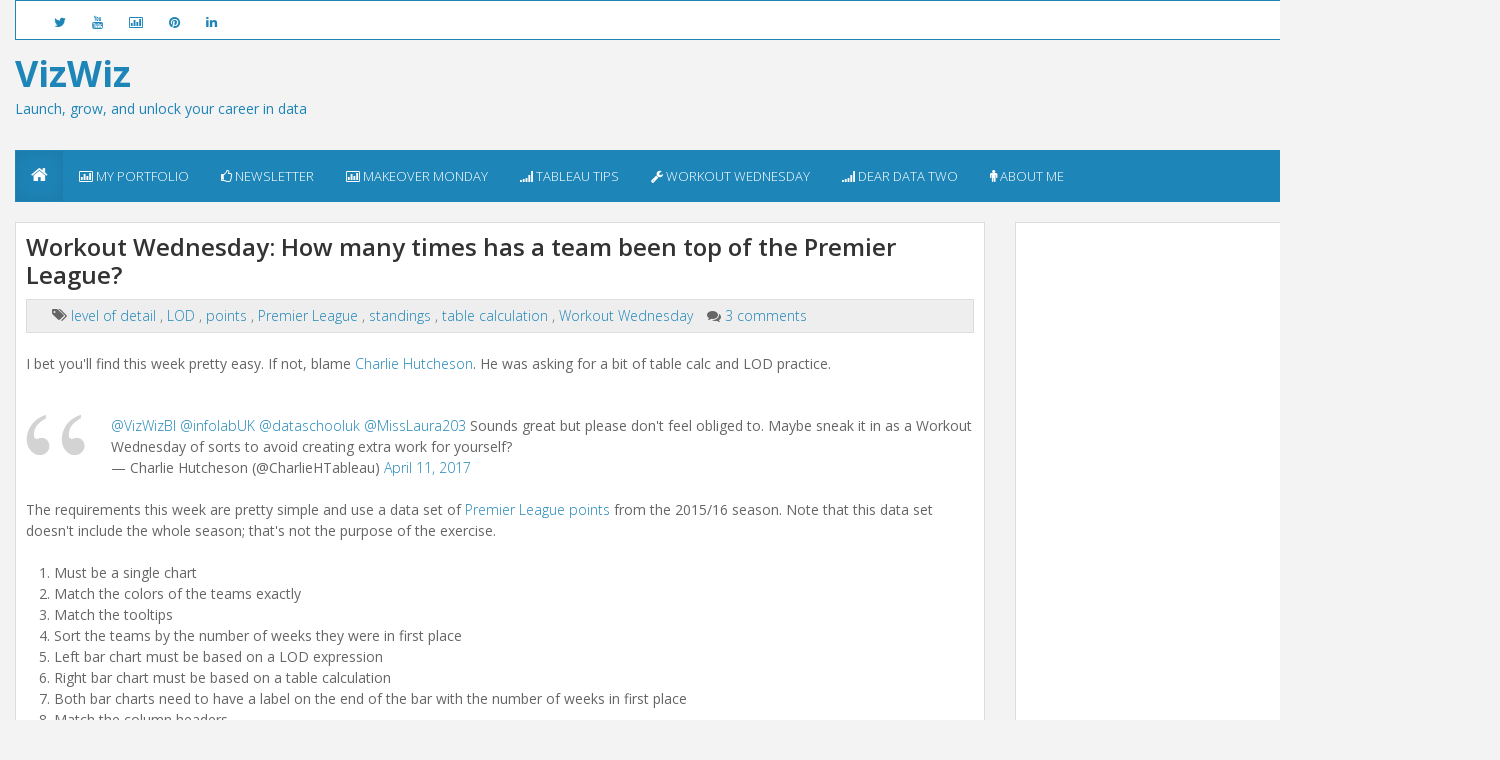

--- FILE ---
content_type: text/html; charset=utf-8
request_url: https://www.google.com/recaptcha/api2/aframe
body_size: 249
content:
<!DOCTYPE HTML><html><head><meta http-equiv="content-type" content="text/html; charset=UTF-8"></head><body><script nonce="v4LotDub2AWTPRVKf-761g">/** Anti-fraud and anti-abuse applications only. See google.com/recaptcha */ try{var clients={'sodar':'https://pagead2.googlesyndication.com/pagead/sodar?'};window.addEventListener("message",function(a){try{if(a.source===window.parent){var b=JSON.parse(a.data);var c=clients[b['id']];if(c){var d=document.createElement('img');d.src=c+b['params']+'&rc='+(localStorage.getItem("rc::a")?sessionStorage.getItem("rc::b"):"");window.document.body.appendChild(d);sessionStorage.setItem("rc::e",parseInt(sessionStorage.getItem("rc::e")||0)+1);localStorage.setItem("rc::h",'1769023629395');}}}catch(b){}});window.parent.postMessage("_grecaptcha_ready", "*");}catch(b){}</script></body></html>